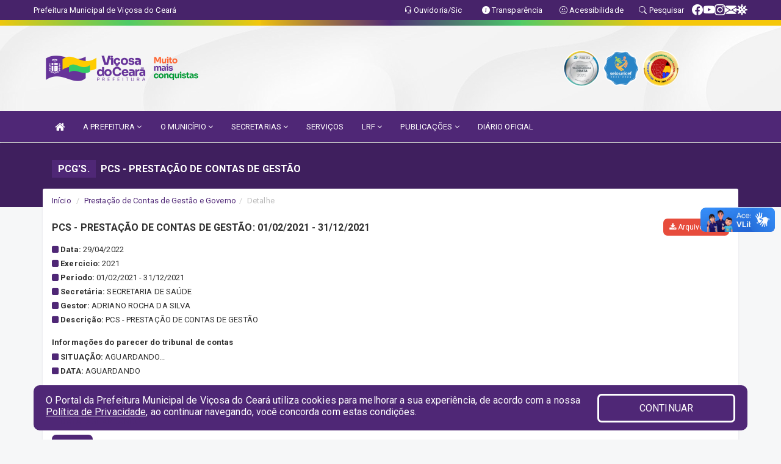

--- FILE ---
content_type: text/html; charset=utf-8
request_url: https://www.google.com/recaptcha/enterprise/anchor?ar=1&k=6Lfpno0rAAAAAKLuHiMwU8-MdXdGCKY9-FdmjwEF&co=aHR0cHM6Ly92aWNvc2EuY2UuZ292LmJyOjQ0Mw..&hl=en&v=PoyoqOPhxBO7pBk68S4YbpHZ&size=normal&anchor-ms=20000&execute-ms=30000&cb=cg6m0lvf393r
body_size: 49182
content:
<!DOCTYPE HTML><html dir="ltr" lang="en"><head><meta http-equiv="Content-Type" content="text/html; charset=UTF-8">
<meta http-equiv="X-UA-Compatible" content="IE=edge">
<title>reCAPTCHA</title>
<style type="text/css">
/* cyrillic-ext */
@font-face {
  font-family: 'Roboto';
  font-style: normal;
  font-weight: 400;
  font-stretch: 100%;
  src: url(//fonts.gstatic.com/s/roboto/v48/KFO7CnqEu92Fr1ME7kSn66aGLdTylUAMa3GUBHMdazTgWw.woff2) format('woff2');
  unicode-range: U+0460-052F, U+1C80-1C8A, U+20B4, U+2DE0-2DFF, U+A640-A69F, U+FE2E-FE2F;
}
/* cyrillic */
@font-face {
  font-family: 'Roboto';
  font-style: normal;
  font-weight: 400;
  font-stretch: 100%;
  src: url(//fonts.gstatic.com/s/roboto/v48/KFO7CnqEu92Fr1ME7kSn66aGLdTylUAMa3iUBHMdazTgWw.woff2) format('woff2');
  unicode-range: U+0301, U+0400-045F, U+0490-0491, U+04B0-04B1, U+2116;
}
/* greek-ext */
@font-face {
  font-family: 'Roboto';
  font-style: normal;
  font-weight: 400;
  font-stretch: 100%;
  src: url(//fonts.gstatic.com/s/roboto/v48/KFO7CnqEu92Fr1ME7kSn66aGLdTylUAMa3CUBHMdazTgWw.woff2) format('woff2');
  unicode-range: U+1F00-1FFF;
}
/* greek */
@font-face {
  font-family: 'Roboto';
  font-style: normal;
  font-weight: 400;
  font-stretch: 100%;
  src: url(//fonts.gstatic.com/s/roboto/v48/KFO7CnqEu92Fr1ME7kSn66aGLdTylUAMa3-UBHMdazTgWw.woff2) format('woff2');
  unicode-range: U+0370-0377, U+037A-037F, U+0384-038A, U+038C, U+038E-03A1, U+03A3-03FF;
}
/* math */
@font-face {
  font-family: 'Roboto';
  font-style: normal;
  font-weight: 400;
  font-stretch: 100%;
  src: url(//fonts.gstatic.com/s/roboto/v48/KFO7CnqEu92Fr1ME7kSn66aGLdTylUAMawCUBHMdazTgWw.woff2) format('woff2');
  unicode-range: U+0302-0303, U+0305, U+0307-0308, U+0310, U+0312, U+0315, U+031A, U+0326-0327, U+032C, U+032F-0330, U+0332-0333, U+0338, U+033A, U+0346, U+034D, U+0391-03A1, U+03A3-03A9, U+03B1-03C9, U+03D1, U+03D5-03D6, U+03F0-03F1, U+03F4-03F5, U+2016-2017, U+2034-2038, U+203C, U+2040, U+2043, U+2047, U+2050, U+2057, U+205F, U+2070-2071, U+2074-208E, U+2090-209C, U+20D0-20DC, U+20E1, U+20E5-20EF, U+2100-2112, U+2114-2115, U+2117-2121, U+2123-214F, U+2190, U+2192, U+2194-21AE, U+21B0-21E5, U+21F1-21F2, U+21F4-2211, U+2213-2214, U+2216-22FF, U+2308-230B, U+2310, U+2319, U+231C-2321, U+2336-237A, U+237C, U+2395, U+239B-23B7, U+23D0, U+23DC-23E1, U+2474-2475, U+25AF, U+25B3, U+25B7, U+25BD, U+25C1, U+25CA, U+25CC, U+25FB, U+266D-266F, U+27C0-27FF, U+2900-2AFF, U+2B0E-2B11, U+2B30-2B4C, U+2BFE, U+3030, U+FF5B, U+FF5D, U+1D400-1D7FF, U+1EE00-1EEFF;
}
/* symbols */
@font-face {
  font-family: 'Roboto';
  font-style: normal;
  font-weight: 400;
  font-stretch: 100%;
  src: url(//fonts.gstatic.com/s/roboto/v48/KFO7CnqEu92Fr1ME7kSn66aGLdTylUAMaxKUBHMdazTgWw.woff2) format('woff2');
  unicode-range: U+0001-000C, U+000E-001F, U+007F-009F, U+20DD-20E0, U+20E2-20E4, U+2150-218F, U+2190, U+2192, U+2194-2199, U+21AF, U+21E6-21F0, U+21F3, U+2218-2219, U+2299, U+22C4-22C6, U+2300-243F, U+2440-244A, U+2460-24FF, U+25A0-27BF, U+2800-28FF, U+2921-2922, U+2981, U+29BF, U+29EB, U+2B00-2BFF, U+4DC0-4DFF, U+FFF9-FFFB, U+10140-1018E, U+10190-1019C, U+101A0, U+101D0-101FD, U+102E0-102FB, U+10E60-10E7E, U+1D2C0-1D2D3, U+1D2E0-1D37F, U+1F000-1F0FF, U+1F100-1F1AD, U+1F1E6-1F1FF, U+1F30D-1F30F, U+1F315, U+1F31C, U+1F31E, U+1F320-1F32C, U+1F336, U+1F378, U+1F37D, U+1F382, U+1F393-1F39F, U+1F3A7-1F3A8, U+1F3AC-1F3AF, U+1F3C2, U+1F3C4-1F3C6, U+1F3CA-1F3CE, U+1F3D4-1F3E0, U+1F3ED, U+1F3F1-1F3F3, U+1F3F5-1F3F7, U+1F408, U+1F415, U+1F41F, U+1F426, U+1F43F, U+1F441-1F442, U+1F444, U+1F446-1F449, U+1F44C-1F44E, U+1F453, U+1F46A, U+1F47D, U+1F4A3, U+1F4B0, U+1F4B3, U+1F4B9, U+1F4BB, U+1F4BF, U+1F4C8-1F4CB, U+1F4D6, U+1F4DA, U+1F4DF, U+1F4E3-1F4E6, U+1F4EA-1F4ED, U+1F4F7, U+1F4F9-1F4FB, U+1F4FD-1F4FE, U+1F503, U+1F507-1F50B, U+1F50D, U+1F512-1F513, U+1F53E-1F54A, U+1F54F-1F5FA, U+1F610, U+1F650-1F67F, U+1F687, U+1F68D, U+1F691, U+1F694, U+1F698, U+1F6AD, U+1F6B2, U+1F6B9-1F6BA, U+1F6BC, U+1F6C6-1F6CF, U+1F6D3-1F6D7, U+1F6E0-1F6EA, U+1F6F0-1F6F3, U+1F6F7-1F6FC, U+1F700-1F7FF, U+1F800-1F80B, U+1F810-1F847, U+1F850-1F859, U+1F860-1F887, U+1F890-1F8AD, U+1F8B0-1F8BB, U+1F8C0-1F8C1, U+1F900-1F90B, U+1F93B, U+1F946, U+1F984, U+1F996, U+1F9E9, U+1FA00-1FA6F, U+1FA70-1FA7C, U+1FA80-1FA89, U+1FA8F-1FAC6, U+1FACE-1FADC, U+1FADF-1FAE9, U+1FAF0-1FAF8, U+1FB00-1FBFF;
}
/* vietnamese */
@font-face {
  font-family: 'Roboto';
  font-style: normal;
  font-weight: 400;
  font-stretch: 100%;
  src: url(//fonts.gstatic.com/s/roboto/v48/KFO7CnqEu92Fr1ME7kSn66aGLdTylUAMa3OUBHMdazTgWw.woff2) format('woff2');
  unicode-range: U+0102-0103, U+0110-0111, U+0128-0129, U+0168-0169, U+01A0-01A1, U+01AF-01B0, U+0300-0301, U+0303-0304, U+0308-0309, U+0323, U+0329, U+1EA0-1EF9, U+20AB;
}
/* latin-ext */
@font-face {
  font-family: 'Roboto';
  font-style: normal;
  font-weight: 400;
  font-stretch: 100%;
  src: url(//fonts.gstatic.com/s/roboto/v48/KFO7CnqEu92Fr1ME7kSn66aGLdTylUAMa3KUBHMdazTgWw.woff2) format('woff2');
  unicode-range: U+0100-02BA, U+02BD-02C5, U+02C7-02CC, U+02CE-02D7, U+02DD-02FF, U+0304, U+0308, U+0329, U+1D00-1DBF, U+1E00-1E9F, U+1EF2-1EFF, U+2020, U+20A0-20AB, U+20AD-20C0, U+2113, U+2C60-2C7F, U+A720-A7FF;
}
/* latin */
@font-face {
  font-family: 'Roboto';
  font-style: normal;
  font-weight: 400;
  font-stretch: 100%;
  src: url(//fonts.gstatic.com/s/roboto/v48/KFO7CnqEu92Fr1ME7kSn66aGLdTylUAMa3yUBHMdazQ.woff2) format('woff2');
  unicode-range: U+0000-00FF, U+0131, U+0152-0153, U+02BB-02BC, U+02C6, U+02DA, U+02DC, U+0304, U+0308, U+0329, U+2000-206F, U+20AC, U+2122, U+2191, U+2193, U+2212, U+2215, U+FEFF, U+FFFD;
}
/* cyrillic-ext */
@font-face {
  font-family: 'Roboto';
  font-style: normal;
  font-weight: 500;
  font-stretch: 100%;
  src: url(//fonts.gstatic.com/s/roboto/v48/KFO7CnqEu92Fr1ME7kSn66aGLdTylUAMa3GUBHMdazTgWw.woff2) format('woff2');
  unicode-range: U+0460-052F, U+1C80-1C8A, U+20B4, U+2DE0-2DFF, U+A640-A69F, U+FE2E-FE2F;
}
/* cyrillic */
@font-face {
  font-family: 'Roboto';
  font-style: normal;
  font-weight: 500;
  font-stretch: 100%;
  src: url(//fonts.gstatic.com/s/roboto/v48/KFO7CnqEu92Fr1ME7kSn66aGLdTylUAMa3iUBHMdazTgWw.woff2) format('woff2');
  unicode-range: U+0301, U+0400-045F, U+0490-0491, U+04B0-04B1, U+2116;
}
/* greek-ext */
@font-face {
  font-family: 'Roboto';
  font-style: normal;
  font-weight: 500;
  font-stretch: 100%;
  src: url(//fonts.gstatic.com/s/roboto/v48/KFO7CnqEu92Fr1ME7kSn66aGLdTylUAMa3CUBHMdazTgWw.woff2) format('woff2');
  unicode-range: U+1F00-1FFF;
}
/* greek */
@font-face {
  font-family: 'Roboto';
  font-style: normal;
  font-weight: 500;
  font-stretch: 100%;
  src: url(//fonts.gstatic.com/s/roboto/v48/KFO7CnqEu92Fr1ME7kSn66aGLdTylUAMa3-UBHMdazTgWw.woff2) format('woff2');
  unicode-range: U+0370-0377, U+037A-037F, U+0384-038A, U+038C, U+038E-03A1, U+03A3-03FF;
}
/* math */
@font-face {
  font-family: 'Roboto';
  font-style: normal;
  font-weight: 500;
  font-stretch: 100%;
  src: url(//fonts.gstatic.com/s/roboto/v48/KFO7CnqEu92Fr1ME7kSn66aGLdTylUAMawCUBHMdazTgWw.woff2) format('woff2');
  unicode-range: U+0302-0303, U+0305, U+0307-0308, U+0310, U+0312, U+0315, U+031A, U+0326-0327, U+032C, U+032F-0330, U+0332-0333, U+0338, U+033A, U+0346, U+034D, U+0391-03A1, U+03A3-03A9, U+03B1-03C9, U+03D1, U+03D5-03D6, U+03F0-03F1, U+03F4-03F5, U+2016-2017, U+2034-2038, U+203C, U+2040, U+2043, U+2047, U+2050, U+2057, U+205F, U+2070-2071, U+2074-208E, U+2090-209C, U+20D0-20DC, U+20E1, U+20E5-20EF, U+2100-2112, U+2114-2115, U+2117-2121, U+2123-214F, U+2190, U+2192, U+2194-21AE, U+21B0-21E5, U+21F1-21F2, U+21F4-2211, U+2213-2214, U+2216-22FF, U+2308-230B, U+2310, U+2319, U+231C-2321, U+2336-237A, U+237C, U+2395, U+239B-23B7, U+23D0, U+23DC-23E1, U+2474-2475, U+25AF, U+25B3, U+25B7, U+25BD, U+25C1, U+25CA, U+25CC, U+25FB, U+266D-266F, U+27C0-27FF, U+2900-2AFF, U+2B0E-2B11, U+2B30-2B4C, U+2BFE, U+3030, U+FF5B, U+FF5D, U+1D400-1D7FF, U+1EE00-1EEFF;
}
/* symbols */
@font-face {
  font-family: 'Roboto';
  font-style: normal;
  font-weight: 500;
  font-stretch: 100%;
  src: url(//fonts.gstatic.com/s/roboto/v48/KFO7CnqEu92Fr1ME7kSn66aGLdTylUAMaxKUBHMdazTgWw.woff2) format('woff2');
  unicode-range: U+0001-000C, U+000E-001F, U+007F-009F, U+20DD-20E0, U+20E2-20E4, U+2150-218F, U+2190, U+2192, U+2194-2199, U+21AF, U+21E6-21F0, U+21F3, U+2218-2219, U+2299, U+22C4-22C6, U+2300-243F, U+2440-244A, U+2460-24FF, U+25A0-27BF, U+2800-28FF, U+2921-2922, U+2981, U+29BF, U+29EB, U+2B00-2BFF, U+4DC0-4DFF, U+FFF9-FFFB, U+10140-1018E, U+10190-1019C, U+101A0, U+101D0-101FD, U+102E0-102FB, U+10E60-10E7E, U+1D2C0-1D2D3, U+1D2E0-1D37F, U+1F000-1F0FF, U+1F100-1F1AD, U+1F1E6-1F1FF, U+1F30D-1F30F, U+1F315, U+1F31C, U+1F31E, U+1F320-1F32C, U+1F336, U+1F378, U+1F37D, U+1F382, U+1F393-1F39F, U+1F3A7-1F3A8, U+1F3AC-1F3AF, U+1F3C2, U+1F3C4-1F3C6, U+1F3CA-1F3CE, U+1F3D4-1F3E0, U+1F3ED, U+1F3F1-1F3F3, U+1F3F5-1F3F7, U+1F408, U+1F415, U+1F41F, U+1F426, U+1F43F, U+1F441-1F442, U+1F444, U+1F446-1F449, U+1F44C-1F44E, U+1F453, U+1F46A, U+1F47D, U+1F4A3, U+1F4B0, U+1F4B3, U+1F4B9, U+1F4BB, U+1F4BF, U+1F4C8-1F4CB, U+1F4D6, U+1F4DA, U+1F4DF, U+1F4E3-1F4E6, U+1F4EA-1F4ED, U+1F4F7, U+1F4F9-1F4FB, U+1F4FD-1F4FE, U+1F503, U+1F507-1F50B, U+1F50D, U+1F512-1F513, U+1F53E-1F54A, U+1F54F-1F5FA, U+1F610, U+1F650-1F67F, U+1F687, U+1F68D, U+1F691, U+1F694, U+1F698, U+1F6AD, U+1F6B2, U+1F6B9-1F6BA, U+1F6BC, U+1F6C6-1F6CF, U+1F6D3-1F6D7, U+1F6E0-1F6EA, U+1F6F0-1F6F3, U+1F6F7-1F6FC, U+1F700-1F7FF, U+1F800-1F80B, U+1F810-1F847, U+1F850-1F859, U+1F860-1F887, U+1F890-1F8AD, U+1F8B0-1F8BB, U+1F8C0-1F8C1, U+1F900-1F90B, U+1F93B, U+1F946, U+1F984, U+1F996, U+1F9E9, U+1FA00-1FA6F, U+1FA70-1FA7C, U+1FA80-1FA89, U+1FA8F-1FAC6, U+1FACE-1FADC, U+1FADF-1FAE9, U+1FAF0-1FAF8, U+1FB00-1FBFF;
}
/* vietnamese */
@font-face {
  font-family: 'Roboto';
  font-style: normal;
  font-weight: 500;
  font-stretch: 100%;
  src: url(//fonts.gstatic.com/s/roboto/v48/KFO7CnqEu92Fr1ME7kSn66aGLdTylUAMa3OUBHMdazTgWw.woff2) format('woff2');
  unicode-range: U+0102-0103, U+0110-0111, U+0128-0129, U+0168-0169, U+01A0-01A1, U+01AF-01B0, U+0300-0301, U+0303-0304, U+0308-0309, U+0323, U+0329, U+1EA0-1EF9, U+20AB;
}
/* latin-ext */
@font-face {
  font-family: 'Roboto';
  font-style: normal;
  font-weight: 500;
  font-stretch: 100%;
  src: url(//fonts.gstatic.com/s/roboto/v48/KFO7CnqEu92Fr1ME7kSn66aGLdTylUAMa3KUBHMdazTgWw.woff2) format('woff2');
  unicode-range: U+0100-02BA, U+02BD-02C5, U+02C7-02CC, U+02CE-02D7, U+02DD-02FF, U+0304, U+0308, U+0329, U+1D00-1DBF, U+1E00-1E9F, U+1EF2-1EFF, U+2020, U+20A0-20AB, U+20AD-20C0, U+2113, U+2C60-2C7F, U+A720-A7FF;
}
/* latin */
@font-face {
  font-family: 'Roboto';
  font-style: normal;
  font-weight: 500;
  font-stretch: 100%;
  src: url(//fonts.gstatic.com/s/roboto/v48/KFO7CnqEu92Fr1ME7kSn66aGLdTylUAMa3yUBHMdazQ.woff2) format('woff2');
  unicode-range: U+0000-00FF, U+0131, U+0152-0153, U+02BB-02BC, U+02C6, U+02DA, U+02DC, U+0304, U+0308, U+0329, U+2000-206F, U+20AC, U+2122, U+2191, U+2193, U+2212, U+2215, U+FEFF, U+FFFD;
}
/* cyrillic-ext */
@font-face {
  font-family: 'Roboto';
  font-style: normal;
  font-weight: 900;
  font-stretch: 100%;
  src: url(//fonts.gstatic.com/s/roboto/v48/KFO7CnqEu92Fr1ME7kSn66aGLdTylUAMa3GUBHMdazTgWw.woff2) format('woff2');
  unicode-range: U+0460-052F, U+1C80-1C8A, U+20B4, U+2DE0-2DFF, U+A640-A69F, U+FE2E-FE2F;
}
/* cyrillic */
@font-face {
  font-family: 'Roboto';
  font-style: normal;
  font-weight: 900;
  font-stretch: 100%;
  src: url(//fonts.gstatic.com/s/roboto/v48/KFO7CnqEu92Fr1ME7kSn66aGLdTylUAMa3iUBHMdazTgWw.woff2) format('woff2');
  unicode-range: U+0301, U+0400-045F, U+0490-0491, U+04B0-04B1, U+2116;
}
/* greek-ext */
@font-face {
  font-family: 'Roboto';
  font-style: normal;
  font-weight: 900;
  font-stretch: 100%;
  src: url(//fonts.gstatic.com/s/roboto/v48/KFO7CnqEu92Fr1ME7kSn66aGLdTylUAMa3CUBHMdazTgWw.woff2) format('woff2');
  unicode-range: U+1F00-1FFF;
}
/* greek */
@font-face {
  font-family: 'Roboto';
  font-style: normal;
  font-weight: 900;
  font-stretch: 100%;
  src: url(//fonts.gstatic.com/s/roboto/v48/KFO7CnqEu92Fr1ME7kSn66aGLdTylUAMa3-UBHMdazTgWw.woff2) format('woff2');
  unicode-range: U+0370-0377, U+037A-037F, U+0384-038A, U+038C, U+038E-03A1, U+03A3-03FF;
}
/* math */
@font-face {
  font-family: 'Roboto';
  font-style: normal;
  font-weight: 900;
  font-stretch: 100%;
  src: url(//fonts.gstatic.com/s/roboto/v48/KFO7CnqEu92Fr1ME7kSn66aGLdTylUAMawCUBHMdazTgWw.woff2) format('woff2');
  unicode-range: U+0302-0303, U+0305, U+0307-0308, U+0310, U+0312, U+0315, U+031A, U+0326-0327, U+032C, U+032F-0330, U+0332-0333, U+0338, U+033A, U+0346, U+034D, U+0391-03A1, U+03A3-03A9, U+03B1-03C9, U+03D1, U+03D5-03D6, U+03F0-03F1, U+03F4-03F5, U+2016-2017, U+2034-2038, U+203C, U+2040, U+2043, U+2047, U+2050, U+2057, U+205F, U+2070-2071, U+2074-208E, U+2090-209C, U+20D0-20DC, U+20E1, U+20E5-20EF, U+2100-2112, U+2114-2115, U+2117-2121, U+2123-214F, U+2190, U+2192, U+2194-21AE, U+21B0-21E5, U+21F1-21F2, U+21F4-2211, U+2213-2214, U+2216-22FF, U+2308-230B, U+2310, U+2319, U+231C-2321, U+2336-237A, U+237C, U+2395, U+239B-23B7, U+23D0, U+23DC-23E1, U+2474-2475, U+25AF, U+25B3, U+25B7, U+25BD, U+25C1, U+25CA, U+25CC, U+25FB, U+266D-266F, U+27C0-27FF, U+2900-2AFF, U+2B0E-2B11, U+2B30-2B4C, U+2BFE, U+3030, U+FF5B, U+FF5D, U+1D400-1D7FF, U+1EE00-1EEFF;
}
/* symbols */
@font-face {
  font-family: 'Roboto';
  font-style: normal;
  font-weight: 900;
  font-stretch: 100%;
  src: url(//fonts.gstatic.com/s/roboto/v48/KFO7CnqEu92Fr1ME7kSn66aGLdTylUAMaxKUBHMdazTgWw.woff2) format('woff2');
  unicode-range: U+0001-000C, U+000E-001F, U+007F-009F, U+20DD-20E0, U+20E2-20E4, U+2150-218F, U+2190, U+2192, U+2194-2199, U+21AF, U+21E6-21F0, U+21F3, U+2218-2219, U+2299, U+22C4-22C6, U+2300-243F, U+2440-244A, U+2460-24FF, U+25A0-27BF, U+2800-28FF, U+2921-2922, U+2981, U+29BF, U+29EB, U+2B00-2BFF, U+4DC0-4DFF, U+FFF9-FFFB, U+10140-1018E, U+10190-1019C, U+101A0, U+101D0-101FD, U+102E0-102FB, U+10E60-10E7E, U+1D2C0-1D2D3, U+1D2E0-1D37F, U+1F000-1F0FF, U+1F100-1F1AD, U+1F1E6-1F1FF, U+1F30D-1F30F, U+1F315, U+1F31C, U+1F31E, U+1F320-1F32C, U+1F336, U+1F378, U+1F37D, U+1F382, U+1F393-1F39F, U+1F3A7-1F3A8, U+1F3AC-1F3AF, U+1F3C2, U+1F3C4-1F3C6, U+1F3CA-1F3CE, U+1F3D4-1F3E0, U+1F3ED, U+1F3F1-1F3F3, U+1F3F5-1F3F7, U+1F408, U+1F415, U+1F41F, U+1F426, U+1F43F, U+1F441-1F442, U+1F444, U+1F446-1F449, U+1F44C-1F44E, U+1F453, U+1F46A, U+1F47D, U+1F4A3, U+1F4B0, U+1F4B3, U+1F4B9, U+1F4BB, U+1F4BF, U+1F4C8-1F4CB, U+1F4D6, U+1F4DA, U+1F4DF, U+1F4E3-1F4E6, U+1F4EA-1F4ED, U+1F4F7, U+1F4F9-1F4FB, U+1F4FD-1F4FE, U+1F503, U+1F507-1F50B, U+1F50D, U+1F512-1F513, U+1F53E-1F54A, U+1F54F-1F5FA, U+1F610, U+1F650-1F67F, U+1F687, U+1F68D, U+1F691, U+1F694, U+1F698, U+1F6AD, U+1F6B2, U+1F6B9-1F6BA, U+1F6BC, U+1F6C6-1F6CF, U+1F6D3-1F6D7, U+1F6E0-1F6EA, U+1F6F0-1F6F3, U+1F6F7-1F6FC, U+1F700-1F7FF, U+1F800-1F80B, U+1F810-1F847, U+1F850-1F859, U+1F860-1F887, U+1F890-1F8AD, U+1F8B0-1F8BB, U+1F8C0-1F8C1, U+1F900-1F90B, U+1F93B, U+1F946, U+1F984, U+1F996, U+1F9E9, U+1FA00-1FA6F, U+1FA70-1FA7C, U+1FA80-1FA89, U+1FA8F-1FAC6, U+1FACE-1FADC, U+1FADF-1FAE9, U+1FAF0-1FAF8, U+1FB00-1FBFF;
}
/* vietnamese */
@font-face {
  font-family: 'Roboto';
  font-style: normal;
  font-weight: 900;
  font-stretch: 100%;
  src: url(//fonts.gstatic.com/s/roboto/v48/KFO7CnqEu92Fr1ME7kSn66aGLdTylUAMa3OUBHMdazTgWw.woff2) format('woff2');
  unicode-range: U+0102-0103, U+0110-0111, U+0128-0129, U+0168-0169, U+01A0-01A1, U+01AF-01B0, U+0300-0301, U+0303-0304, U+0308-0309, U+0323, U+0329, U+1EA0-1EF9, U+20AB;
}
/* latin-ext */
@font-face {
  font-family: 'Roboto';
  font-style: normal;
  font-weight: 900;
  font-stretch: 100%;
  src: url(//fonts.gstatic.com/s/roboto/v48/KFO7CnqEu92Fr1ME7kSn66aGLdTylUAMa3KUBHMdazTgWw.woff2) format('woff2');
  unicode-range: U+0100-02BA, U+02BD-02C5, U+02C7-02CC, U+02CE-02D7, U+02DD-02FF, U+0304, U+0308, U+0329, U+1D00-1DBF, U+1E00-1E9F, U+1EF2-1EFF, U+2020, U+20A0-20AB, U+20AD-20C0, U+2113, U+2C60-2C7F, U+A720-A7FF;
}
/* latin */
@font-face {
  font-family: 'Roboto';
  font-style: normal;
  font-weight: 900;
  font-stretch: 100%;
  src: url(//fonts.gstatic.com/s/roboto/v48/KFO7CnqEu92Fr1ME7kSn66aGLdTylUAMa3yUBHMdazQ.woff2) format('woff2');
  unicode-range: U+0000-00FF, U+0131, U+0152-0153, U+02BB-02BC, U+02C6, U+02DA, U+02DC, U+0304, U+0308, U+0329, U+2000-206F, U+20AC, U+2122, U+2191, U+2193, U+2212, U+2215, U+FEFF, U+FFFD;
}

</style>
<link rel="stylesheet" type="text/css" href="https://www.gstatic.com/recaptcha/releases/PoyoqOPhxBO7pBk68S4YbpHZ/styles__ltr.css">
<script nonce="UPEGy7hOHClnTxvZs7K9Eg" type="text/javascript">window['__recaptcha_api'] = 'https://www.google.com/recaptcha/enterprise/';</script>
<script type="text/javascript" src="https://www.gstatic.com/recaptcha/releases/PoyoqOPhxBO7pBk68S4YbpHZ/recaptcha__en.js" nonce="UPEGy7hOHClnTxvZs7K9Eg">
      
    </script></head>
<body><div id="rc-anchor-alert" class="rc-anchor-alert"></div>
<input type="hidden" id="recaptcha-token" value="[base64]">
<script type="text/javascript" nonce="UPEGy7hOHClnTxvZs7K9Eg">
      recaptcha.anchor.Main.init("[\x22ainput\x22,[\x22bgdata\x22,\x22\x22,\[base64]/[base64]/[base64]/[base64]/[base64]/[base64]/[base64]/[base64]/[base64]/[base64]\\u003d\x22,\[base64]\\u003d\\u003d\x22,\[base64]/Dt8KBw4gxYhdzwpJWHQbCux7CpBnClChEw6QddsKVwr3DsihIwr9kFG7DsSrClMKhA0FYw4QTRMKWwqkqVMK4w54MF2/Cr1TDrBZ9wqnDuMKqw4M8w5dJExvDvMOhw5/DrQM6wprCji/[base64]/ClFx1w6rDkzlFwpB9CzZ/[base64]/CoClcwo/CuMOiwp3CqRTCg1UiYMKpcMKzJMO9Z8KnO1HCjjgTJzsVUXjDniVIwpLCnsOiacKnw7o3TsOYJsKcDcKDXmtWXzRMJzHDoEEnwqB5w6jDukV6U8K9w4nDtcO0IcKow5xsL1EHOsOxwo/ClC3DgC7ChMOVd1NBwpo5woZnesKIaj7ChMOAw67CkRfCuVp0w63DkFnDhRrCnwVBwpfDocO4wqk7w6cVacKDHHrCu8KkNMOxwp3DoT0Awo/DmcKlETkjcMOxNGwTUMONW1HDh8Kdw5HDontABRQew4rCuMOXw5Rgwr7DgErCoSNxw6zCritkwqgGfzs1YGHCjcKvw5/CkcKaw6I/Fj/CtytYwq1xAMKwR8KlwpzCsjAVfAHClX7DunsXw7k9w4HDjDt2UV9BO8K3w5Rcw4BawqwIw7TDgRTCvQXCocKUwr/DuC0xdsKdwrXDqwktU8Ofw57DoMKow5/DsmvCmV1EWMOqMcK3NcKuw4nDj8KMNRdowrTCtcOLZmgWHcKBKBfCjD8jwqxncm5Ad8OpRW3Dq03CusOAMMO3ZxXChHgmQcKjfMOXw7nCmHRtU8OowprCh8KKw7fDoAsGw59mGsKLw449K0/[base64]/Dm1JdT3TCvjjDgsKVOsO3WCorw7wRLhTCt3ZMwr87w5zDr8KYG2rDrUXCmMKaeMK5RMOQw44PR8OIJcKnXVzDpAlCKcOPwrPDlzMgw73Di8OiJ8KdeMK6M0lFw5lew6tZw5gFD2k2f0rDuRPCpMOcOhtKw7nCmcOWwoLCoktsw4A/wqLDrxHDsi9KwqbCocOoBsOLEcKHw6NCJ8KZwogRwpbCjMKzXDFEc8OSdMOhw4bDoWNlw6Z3wpHDrGTDvAo2ZMO2w5tiw50CPgXDssO4bxnDsT5jO8KmNETCuXfCsXjChBNyC8OfLsKNw6jDqMKiw4TDrsKxTsKow6/CiWPDoGfDkQhNwr1iw4VVwpV0A8KFw4zDk8OHGsK2wr/[base64]/NCZGw7rDo3svGsKow4c7HcO3aBPCrDfCrG7DmR8KJGnDuMKxwpVkBsORHBjCoMK6PlNewrzDqcKuwpfDrlnDg0x2w4kAZcKdEcOodRU7wq3Cjy/DqsO1JkbDqEVwwofDl8KIwrUiJcOIdl7CusKUSULCoUFSdcOYIMKDwqzDkcK1cMKgG8OvNVZfwpDCsMKswr3DmcKOBSbDiMOFw75ZD8Kuw5LDrcKHw7FQOSvCgsK4HSYHezPCgMOPw6jCgMKaUGgHUsOzN8OgwrErwoEXVm/DjcOGwp8wwrzCvkvDkGXDisKhQsKUYTUCLMO1wqhAwpjDuxvDlMOtU8O9VzvDncKKRsKWw6wETTY1LEpEV8OlR1DCiMKYU8Kmw6jDnMO6N8Oxw5xcwqTCq8Krw6gew7kFM8ORKgRGw4NpasOSw4V8wqkqwrDDrMKiwpnCvh/[base64]/Cm8O5w7ltGSHDjlHDpllUwo8MQsKme8O3wodcWWclbMOhw6RcKsK2XSXDrR/DpxU4BxEERMK1w7p4Q8Kiw6ZRwotqw6jCs0h3woQOQx3DjcKya8OeGRjDjh9QWnHDk3TDgsOEdsONLRYHSDHDlcOrwovDoQ3CshQawoDCtQHCuMKzw6TCqMOBScOPwpvCtcK0c1FpBcK/[base64]/Cq8KEDcOlwoI4SiTCpkjDjEFXw6rCmgl4w4nDssORNMO6QcOhDgjDjGzCnsODFcKLwoxww5/CpsKbwpHCtTQ4A8O/[base64]/CvcK5cMK9wqAfwrPDjcKZwrPCmcOqdBXCuV/CncKIw7NFwofCq8OzGzkMKFlZwq7Cv25RLQjCpEdywp/Dv8K0wqgqLcKLwpp9wqldwpsCES/Ck8O1wqt6bMKrw5AHasKnwpZtwr7CoTtKG8KGwoLCi8OQw7xuwr/DujvDi3kFOgMVRA/DiMKvw4BPemICw6jDvsKEw7DCvEvCnsO+UkdmwrPCmEM2H8KuwpnDo8OFUsOeV8OSwp7Co1BEFU7DiwLDtsOywrXDkB/[base64]/CoMK9wr9Ew5JKZMK8wr7Dtj3CnFnCp2zDh0rDhgDCmV/DhA8EcHPDmy4hUTRCbMOzThHChsOkwp/CusOBwoZOw6Rvw5LDsXTDm2t1VMOUCxUYKQfDl8OyVj/[base64]/w6RXwoLDmRgjaTzDkMOYW8OowqPCusK7Y8K5XsOlLl3Dl8KZw57CojJwwqLDh8KyBcOEw7gWIMOWw4jCtgBEOUM5wqs4UU7Dt0omw5rCqsKnwpQJwp/Ci8O9wrHDrsK0KkLCsk/CowfDucKEw7t/[base64]/[base64]/THVCw6hbwqpYwqLDm8KZw63CthzDtSdvTMKmw6gLMwTCksOUwo5RADgYwrgsTcO5aRfCtBgRw5jDthfCt3Y7fV8SGSfDjygtwpHDlsKzLw5mK8Kdwqd+R8K2w7fCiE07EU0hXsOLMsKvwpbDn8KUwoENw7bCninDpsKKwpN9w6lwwqgtQm/CpEgpwprCu2PCmsOVU8Ohwq9kwpPDvsKBO8OxcsKmw5p7eW3CsjpROMK1dsO3G8KjwrosMmjDmcOIXcKyw5XDm8OxwpkFCSRZw6jCvMKJAMOFwqsrOlDCpTTDnsOAWcO1W0QWw7fCvsKgw6YzR8ODwrJpLMK7w6N+e8Ktw6UbCsKUfQRvwoNcw4TDhsKHwr/Cm8Kvd8OSwonCnld6w7vCh1bCkcK/U8KKAsO9wrswDsKcJMKEw7AEVMOIw5zDrcK9AWoaw7ZwI8OjwqBgw5lawpzDkBTCn1/Cq8K3woTCmcKvwrrCgSDCiMKxw5zCsMKtS8OWW3QgCFEtGgPDjR4Nw6XCoHLCisOiViALfsOcXibDu0fCiUbDq8OCPcKYchzCscKIZDnCsMOCJcOONkDCqV3DlxHDrRN9U8K6wqlyw4PCm8K5w6fChVbCqm5nEgJzJW5FWcKyHxhcw4DDmMKTSQ8CBsO6AiRZw6/DisOtwqR3w6TDimXDrHnCmMOUF3vDtgkUTXcOPxI6woICwonCkyHCl8Kvw6rDuwwXwrHCs2Iaw77CihgmGQHCukbDkcKhw5cNw4HCsMOEw4/DoMKOw55qQTUfP8KOIFgEw5PCg8OAOsOJJMOxJ8K0w7fCozUgP8OQbMO3wrQ7w4PDnTDDrxPDlsK6w6PCqmhDa8KzIBlSAQjDlMKGw6Y4worCp8KlEQrCoCMDZMOQw4IAwrkowo5Gw5DDpsK6NAjDr8O9wo7DrW/ChMKlGsK0wq5hwqXCu2XCucOIGcOEaQhiMsKPw5TDgUJQHMKIfcOvw7pyGMKreR1gYcKtE8OXw6LCgT9CFxg+w5nDqsOgZ0zCs8OXw7vDmirDoEnDkwjDqzoowq3DqMKNw5XDlHQnCkcMwrdUdcKewqEDwrPDvQPDkQfDpxRlWj/[base64]/wrLDrMOMw45Xwpk9D0osw4VAalQwQxHDtn7DmMOVHsKcZcOQw5IbG8OHOcKRw4o4wprCk8Kjw5fDnCfCtMODDcKnP2x2OULCo8OKQMOgw63Du8KbwqRQw4jDmT47GEzCtTUyTwcIMFFCw7ZmHMKgwoxFDwDDkCLDlMOGw4xiwrx2GMKWNk/DtigvfsKARj9ww6zChcO2NcK8R3N7w49SAyzCgsOzYF/DkhJ9w6/ClcKFw5l5woHDrMKcD8OcQHvCunLCmsOrwqjClng6w5/DpcOtwqHCkQY+wpJ8w4EHZ8OiB8KWwo7DkkNrw7Juwq/DrzR2wp3Cl8KCBB7Di8OnfMOjOy5OEgTCuwNfwpfDuMOMWsOrwqbCoMKWJgEdw4NvwpY6VsOxHcKAHxwECMOFanJtw7o3PcK5w4TCg0pLZcOVb8KULsKgw5w2wr4UwrPDjsOIw57ChAsBR2vCq8Opw5Yrw7UMHyvDlxPDg8O8JiDDp8K1wr/Co8KUw7DDilQjb2oQw7VCw6/DjcKvwqZWSsOYwo/CnRlpwrrDiFPDmCbCjsK9w7Ejw6shWUQrw7VlBMOMwrk0JSbCt0jCpzdaw59nw5R+EE/[base64]/[base64]/wodswovCpCUAw6nCjMObLH/DgsK8w7nCpcOYw4TCkcKuwpQ9wqN8wqTDrSkFw7bDnngVwqHDssO7wo8+w57CqTB+w6nCs3vDgsK6wrgFw45bB8O2DQ9nwqXDmg/ChlXDsXnDnX3Cp8ORCF4FwpkEw7DDmjnDj8Oqwog/woIzfcOqwpvDiMKzwrXChxAtwpnDiMOyFQ43wqjCnAZ+QWR/woHCkWZRNkPCmSrCtj3ChMOowovDtzTCsmXDlcKyHHtowrXDtcK9woPDv8OBKsKaw7IuUgrDhycVwoXDqkoTVcKRbcKoWBzDpcOeJcO5D8OXwoBBw7bCnl/CrsKWbsK+fsOVwoMHMsO6w4xiwp3DjcOmX3FiU8Kdw5dtcsKIWkLDl8OWwphTS8OZw6bCnjTCnh4wwp0Kwq51W8OeacKWHSnDgHhARMK+wovDs8KEw7DDmMKmw77DhyfCil3CmcK0wp/ChcKGw73CvTbDn8KVOcKqRFrCjsOfwoPDssOFw7HCosKcwp0ybcKewpVJVgQGw7o3wq4pDMK+wofDmXrDi8O/[base64]/DgsOmYiFRw6fDpGXDr8OgwrQya1HCo8OVETxkwqnDjMKAw4c8wqLCoTM0wo5Swqhocl7DhBoJw7nDmsOuVMO6w45ZZwpgJzvCr8KTDV/[base64]/[base64]/Dh8O2w7RzRMOYwqNkOsKZMsKiw6dRwp3Dl8KDB03CkMObw7DDlsOvwofCv8KZAgQbw7gACHTDt8KWwpjCpsOsw63Cl8O2wpbDhnPDhFpDwoPDucKnBghUdzrDpS53wpTCuMK9wprCpF/[base64]/Chh7Cu33DtMKuw4BWSsKJwoYJw5vDjMKewpjCnSDCujApG8OQwoZVT8KBC8KNezdgaGF4wp7Dq8O3ElIyT8K8wpUpwoxkw5YdCDNHZigSEcKiQcOlwpHDvsKowr/CtFXDu8O2P8KdUcOiPcKLw5zCmsK3w4bCnG3Dijg0ZlpmWwzDg8KDS8KgHMOWIcKWwrUQGHhkaGHCpQHCi1oKwrHDuX54csOVwr7DjMKOwqpvw5lhw57DrMKQwqHChMOMLsKYw57DkMOSw69bZi/Dj8K7w73CuMOsNWfDtcO+woDDn8KOECrDiDQZwoNBF8KZwr/DpwJLwrsjQcOqfnQiWUpowpDDuhgUDcOVRsKnI1YSeEhuCMOtw4DCjMOmccKiYw5GATvCgA4Ubw3CtsOAwoTCq2bDnkfDmMOswqfCtX/DjTPCoMOtKcOpG8Kmw5zDtMOsZMKUOcOuw5PChHDCmGHCmgQFw6TCqsK2HCtawqzCkCZYw4kDw4ExwoxJCXQRwqkzw4NySAFJa0/[base64]/DtcOcwrrClFjDgMObWCpnwrvDiypTPcOvwohuwpvCvcOUw4liw41jwr/CjFcJTjnCj8KoLhFIw5vCiMKbDT5awpvCnGnCqgAsPj7Cqm4wF07CoHfCqBRVTTLDj8K/w6nCjwzDuzYOCMOQw6UWM8OKwrEAw5XCs8O0Fi0FwrjCiE/CnSfDq0jClAkEbcOQKMOnwp4Iw6LDmDtYwqjCjsKOw6DClC/Du1FGeivDhcOawqcDYHN0JsOaw5XCvyfCkhJ6ewHCrMKdw5/CicKMb8OSw6/ClyMPwoNfeHB2AyDDjcOsVsKBw6Faw5nCgwrDm1vDqkdVTMKmZSoHdE4iCcKRAMKlw5vCryTCgsKRw41Cwo3DrBzDnsOTB8OqDcOTIHBpWF0ow5gfV3rCm8KRU1kzw4nCs3dBQ8KueE7DkU/[base64]/DksOnB8Kqw5hHPy3DqGfDoADCiwwSwq/[base64]/CqXXDjjM0w5JXEWjCmsO5wrwXbcOXfcKSLlhlw43DtUY5w79EWlHDu8OaDXBMw6hRw4rDpMKEwpQXwpDChMO8ZMKawpsGUw5dLRtpM8O/[base64]/DrgZKGGrDs2UWw7MgIsKrw6FGd0nDuMKNCToPw4V8ScOTw53DiMKZXcKjS8KxwqDDucKuVlZywrgFPsKxa8OFworDnnbCrcOFw4PCthMJUMOMOgHCvwAVw6Rld3cPw6vCpE1Yw4fClcO6w4IfBsK7wq/DrcKTNMOywpDDvMO3wrfCszTCm1pgHUjDisKGV1x+wpTCvcKNwqsYw53CicOsw67CrBVXQlZNwq06wrTCqyUKw7B6w5dRw77Do8OefMKgL8OhwprCqsOFw5zCry0/w63ClsOdADEFNsKGLgbDkB/CsAvDl8Kha8K3w7/Do8OyQFTCv8O7w4EjJsK2w4rDklrDqsKhNW7DplnCuSnDj0LCgcOtw41Jw4bCgjbCpFgEwpcOw7pTJ8KhVsOaw6xUwpx+wr3Cv0DDqis3w5jDomPCtlfDlSkgwo/Ds8K0w5JJSTnDjhDCp8Ozw688w5HDjMKUwo/Cgl3CusOEwqPDpMOsw7EYEQHCiXTDqi4dDE7DjBwkw48ew5bCijjCtULCscKswqDDsSEmwrrCj8K+wokdQsO1wq9sMVLDpm0LbcKqwq0kw5HCrcOhwqTDisOkAArDi8O5woXChQ/DqsKDOsKew4rCvsKewoHDuFQ8KsKbNHNww4B7wrFpw5E5w7VZw67Cj2smMMOVw6hfw6NaEUkMwrzDpg7DgcK+wrDCpWHDiMOyw7rDgcOvdG1RHmpNOFMsGMOhw7/DosKFw6xGJHokOcKCw4U/cmvDg1tiXUfDtgVsNFoIwqbDusKwIWJywqxKw55lw7zDvn3DrsO+DWnCmMOxw54/w5UQwoUSw4nCqiB9CMKDW8KIwoFww7V/[base64]/Q8OIw5DDrsKHw4/DkSFVNGrChsO3UzBMd8K6IjzCrHTCsMO5UXrCox4uJ1/DigvClcOYwqfCh8ODNEvClg0/wrXDkQsywq3CuMKqwoxmw7jDvylQfBXDr8Odw597CcKewprDgUrDr8KGUxLCiWVxwqbCisKdwoo4woQwdcKbLUtIT8KQwotfZsOJZsOWwojCgcOnw5vDkhAROMKhK8KQfAHDpUhVwp8FwqpUWMOtwpLCoB/CtExIUMKLZcKiwqcJNTMADgV7S8KGwq/CjzzDrMKCwrjCrg4HDQMwSRZSw6cjw7zDmTNRwoLDo1LCinbDvMKWDMOEScKEw78YcnzDjMKvKwvDlcOewoHDtxbDhHctwoTCgQIJwp7DpzrDlMOxw4xewrPDvcOew5AZw4cowqBzw48MNMOwKMOEIFPDlcOgK1QsLsK6w5QCw4HDhWnCkhR4w4fCi8Otwrx7LcKaLz/DncOWKsO0dwXChnrDpsK/fyE0BBbCm8OzH1LCgMO8woDDmhDCnwLDjsKDwq1uLR0fCMOealVZw50Vw7tjTsK3w6BCUlvDvMOmw5LDn8KwUsO3wqcedDzCjlvCncKNRsOQw5/DmMKswp/[base64]/Co8O0wptzw6tCUjjCqhQGAg9Ww6BhG0Bew6siw67DqMOuwpBQRMKDwrheVkIMJXrDisOfMMOHdcK+Vwc1w7NTJcKbXn9iwqgLw7s6w6nDoMOpwqwRaA3DisKxw4TDmy1nFBd6QsKIMEnDmMKDw5ACe8OVJ0kOScOzTsOlw54aRk9qZcOoES/DkBTCsMOZw5jCtcOoJ8OrwpA4wqTDo8KJRnzCucKKV8O2fSddWcOjJkLCrxQ8w53DrWrDtmLCsj/DtGHDrww6w7zDvlDDusOZODEzHsKWwoRvwqcmw43DrDw6w7lLcMK9HxzDp8KQE8ORW2fCpRvCuQkIIzFQJ8OgZMKZw40ewp8AAsOhwp3DlWsGO1fDjsKLwrFBLsOuGHjDqMO1wrjClMKBwpdUw5Agez0aEF3Cs1/DoT/Dv2nCkMKOYsO7dcOnBnXDh8KXUCDDj0BtU33DtMKXMcKrwpwMLEsuSMOTZcKGwqsud8KQw7/DgGomLx3Crjl6wrcOwo3Ck0nCuSlMwrdcwoTCrAPCtcKbZ8OZwqbCrikTwoLCtHU9Z8Kzax1kw4lOwoctw5pew6taWsOvPsOyYsOIY8O3N8Oew6XDlGDCv03Cq8KAwofDpsKvfmfDizIjwpbCjMKIwqjCiMKfMgppwoB6wrPDoTo4X8O/w5nClDsjwokWw48fSsKOwoPDnWgabFdbL8KkPcOiwrYWAsO7VFzDn8KXfMOzCsOMwrsiZ8OhMcKPw7hXTRvCrTvDvSRKw49Ec0jDuMK1W8ODwoU7c8KCUcKiEFjDqsOEEcKzwqDCnMKdFRoUwqRXwrHCrDNvwrfDuiB4wrnCusKQMFRvJQMmTsOIEn/CkhlnXQsuMz/DtQXClsOrW0kKw4NmOsOIJMKeecOXwo1hwpPDj3N4ICbClBsGUxZuw551aW/[base64]/DrMKkPMKJc8KkMMKKQMOXVWjDpxlmw5FNZFPCnsOnM3oEWcKqVhPCt8OYQcONwqzCpMKPXAvCj8KDIBHDh8KDw6vChMOQwoQfR8K8woQQEgvCgSrChWHCisO9WMKWesOaIlN/wqDDvjVfwrXCrjBjUMOsw5wSJyV3wqDDg8K5XsKeMEwvbWXDosKOw7pZw5nDqm7ChXjCoiXDtj9pw73DtcKow7wGDsKxw6nCpcKmwro5Y8Ovw5bCp8OhFcKRR8K8w7gaRiF7w4/Dq2fDlcOvVsOAw4EUwo9sIcOgbsOswoMRw6AWYyHDpkRww6nDlCMRw6IgHjrChsKfw63CpF3DrBhFf8OscRnCocOdwpPCrsKlw57CiVJDNsKKw510QyXCgMKTw4QhG0s3w47Cv8OdJ8KSw5QHWiDCvMOhwoV/[base64]/DvmHDtcOgWUzDpQFofMKnCUvDpMO6e8OyEcKswqhqe8OZw5rCu8Oaw5vDi3VaMg/Cslgxw7BFw6IreMKgwqPCicKgw4sEw6rChnoww6LDksO4wpbCsFYhwpZxwoNSB8KHw5TCvzzCq03Cn8ONfcK/w4PDlcKNI8OTwojCucOYwrE/w6FPclDDn8KMEzpSw5PCjcOVwqnDq8KpwpoMwqrCgsOAwpIJw7TDqsOwwrrCuMOPaxYaUjjDhsK5QMKvezHCtQI2MlHCsgRxw67Cly/[base64]/DsBhDw6nCmzEUcRHCmRsyQsKfw7TDtEBJCMO1IBUsBcOvNwUQw7zCvMK/DmbDjsOYwpfChDMqwovDmsOBw4c5w5bDmcO3FcOfCiNawp7CkyrDgRkawozCk1VIw47DvsKyW380EsOOCDtJW3bDhcOlXcOcwqnDnMOZb1Awwr94XcKFdMOxG8OWJsOgCsOCwofDuMOHUlXCrgUmw6/CkcK5KsKtw59ww6rDucO3PWJ2Z8Olw6DCmMOxYAs2Y8OXwo52wofDrGjCosOLwrJBe8KXY8OYM8Ktwq7CsMOVdHVNwpUMw78awpzCjVHDgcKGHMOtw53DuQ8pwotfwqVDwpJkwrzDiEDDh1PCpml3w6nCp8OHwqnCiFTDrsOZwr/DqRXCsTvCuyvDosOmRUbDrDfDiMOKwq3CtcKUMMO6RcKEA8OnEcKrwpXChMOWwoXCklssKxwtEm9QXsKZH8Ovw5rCvMOxw4Bjw7PDqygVJMKQRw5GPMOJclVVw54dwpkhPsKwVMOsLMKzJMOCFcKKwoALZF/DkMO2w78NSsKHwqlbw7XCvX/CmsOVw6zCtcKJw5DDgsOjw5orwpVKVcOgwpkJVBjDv8OdBMK+wqAUwpLDskPCgsKFw5PDvmbCgcK1cTAkw4bCgQovcWJ2WwhiSB5iw4PDn119LcOJYcKdNiI/RcKdw7bDpXViTkDCtRdsRXMAG13DnSXDnRTCqlnCmcKZOsKXRMOuScO4O8OIYj8wN0Ekc8KGSyEaw4zDi8ODWsKpwp1gw50Zw5fDq8OrwqISw4/[base64]/CucK3woU/[base64]/CjcOsw7DDnsOxwogCeUbDuj00X8OIbMOww7Mjw67CrcOHE8O/w47Dk1TDlDvChXDCnGbDr8KkClTDmRBlYybChMOOw73DmMKjw7vDg8OGwoDDm0QbRBxnwrPDnS82R1QUGXEXXMKLwqfCtS4awqzDsDJvwpF8SsKOQ8O+wqvCosKkBgbDpcKmCFIHwo7DusOJRis6w4B0a8O/wrLDrsO1wpc/w5l3w6fCp8KWFMOGDk4/OcOEwpAIwrTCt8KIQMOrwpPDtUrDisKuT8KubcOhw6shw6XDkCdYw4PDkcOXw5/Dh17Cr8O8a8K6GTFrPDcmezZLw7BbTsKlIcOuw4rChsOBw5DDhyrDiMKeOnPCh3bCpsKfwrsuD2QBwolEwoNEw7HCksOEw7PDvsKXZMOOBkAbw6g0wpsIwpZIw7XCnMOCbwrCpcOTPmbCihTDsy/Dt8OkwpHCtsOpUMKqbMO4w4swP8OMfMOAw40oTlXDrmHDr8OBw7jDrGMxMsKBw4cBaFkRRj0rw5TCkFfCpGQfMFnDoX3CgMK0w6vDqsOIw4fCqkNrwpjDrwHDr8O/woHDq3tfw65rLMOQwpTDl0Y1wqzDj8KFw4IswoLDoW7DhXLDt2zCg8KbwoDDuC/DvMKLZ8KOQSTDoMOBGcK5Dz5gacK2IcKRw5XDlsK/fsKCwrfDvMKEccOQw6tVw5zDiMKIw49nSnjCisOdwpZGQsO8VU7Dm8OBVi7CqAUGd8OUPDnDkj4OWsOJG8O3MMK0R3JhbAIWw4/Dq3A6w5EdDMOvw6TCk8OPw4lTwq98wofCv8KeAcODw4NLYQHDo8O6L8OWwpMLw6Ebw4jDqsOcwoYJwp/DucK2w4tUw6TDqMKawpHCjMK1w5VcL17DlcOcOcO7wrvDmllrwqrDqHt9w7Bew7A0KsK4w44Hw7Igw5PCvE0ew5PCncKHSlTCuT83HDAiw7FXNMKCXS8Xw54ew4vDpsO5MMOCQMOxOS/DnMKpOGjCp8KpEEI5GcOyw73DpiLDhlo4IMKsc2rCm8KUfG9LasOJwp/[base64]/[base64]/[base64]/[base64]/ClglqFcKZw6HDqzLCpCfCh8KldcKgwpYEA8KPH1pNw6hhPcKYCw1CwpvDh0YILk54w7nDq3YDwplmw7haJk9RS8Khw7x7w6JSVcK3woMCEMOXJMKAL1XDqsOQOhYIw6/DnsOBXDJdNQjDmcKww691E28ew4g2w7DDiMK+TsO6w6kXwpDDjR3Dp8KuwprDq8ORXcOJQsOfw4bDgcKvasK6bMK0wojDviHDqkHCpVFJNQTDpMOTwpXDoy3DtMO9wpBFw6fCuUgCwovCvhBiXMK/TiHCq2rDiH7DtgbCncO5w4dkXcO2YcOiE8O2NcOJwq/CncOLw6tFw4kmw4dnSWjDiW3DnsOWVcOSw58ow6XDplDDi8O6KUcMF8KTHsKzI1/CjsOAOjkCPMOwwqBPDmnCmVINwq0AdsKsGHgxwoXDu1fDkMK/wr9rFsOLwoHDjWoSw695fMOGLD7CsFvDvl8rZyjCjMOBwrnDsDsbIUMRIMKVwpQuwrdYwrnDjzYtGR/DkQfDssK6GDXDpsOrwqkxw5Ehwo50wqFqRsKXRE5ZbMOOwoHCn1MSw4PDgMOowr1uUMOTCMOaw4FLwo3CjxDCk8KCw47ChcO4wrNVw4fDj8KddhxMw7PCpsKbw5ocXsOSDQEnw4YBTnrDlcOqw6REQcKgVnhXw5/[base64]/wrjCvVpGM8Ksw7HCiMKeOcOIPcOrw4BIwrvCv8OGasKRPcOHQcKwSxTClD9bw77DgsKMw7nDuzrChcO2w4RuFCzDl3Jyw6pCZ0PCgTnDp8O6Q11QUMKFFcOAwozDumxUw57CvGvDkSzDh8OywoMBbXfCtcKxSj5QwrMlwoA3w7HDn8KraB9EwqDCn8Kaw4gwd3/DgsOTw5jCvkZNw5HCksOtPyoyc8OhLcKywpvDqivClcKOwrHCtsKAHsOIf8OmF8Oaw6/CoVbDnlEHwo7DqGIXAT9hw6N7eXJ6wrLCgEzCqsKSCcOJKMO3TcOHw7bCscKeQcKowpXCpsO5TsOUw5rDpsKtMjzDgQvDoifDhxJIUwsHw5fDqi3CusOqw53CssOvwp4/NcKWwpZDEStZwrB4w5RMwpjCiVwdwozCtUoHMcOkwoDCqsK9RHrCscOWEsOpE8KlbjclVWzCtcKwSMKCwp5Gw4TClBktwr89w5XChMKoSmJQWxcGwrHDmR/CpifCknvDncOWM8Krw6zDiALDuMKQWzzDpEdrwpdjGsKRw6zDrMKaUMOAw6XDu8KyK1TDnXzCvkjDom3DiwYvw4U6bMOWfcKOw7YLbsKxwpbCh8Kuw7EVCVrDncOZHRFAKMOTbcODfQ3CvEPCuMO/w6EBBmDCnzpjwow/[base64]/Cs2QJQxjDpkTDtcKbUsO9wptTwo3Dp8O6w43DsMOSD3VXRWjDgkctwozCuh4nPsOjQcKhw63DusOkwrrDmsKvwoQJdcKrwprCnsKOQMKZw78aasKfw6vCq8KKeMKOCUvCtUbDi8Krw6plZl8IQsKTw5DClcKVwqkXw5Rcw7c2wpQ/wp4ww6NtHsO8K2g9wrfCoMO7wpXCvMKxVB4vwrHCqsOOwr9pYCrDiMOtwqYmDsKlVVoOMMKPeQNCw44gFsOsFXF3IsKvw4ZDM8K1GBvCuUNHw6ttwoDCjsOaw7TCn2bCkcKePcK8wrvCsMK5ZzDDn8Kwwp7Csh3Cm1Mmw7rDjiwQw59PQTHCvMKawp7CnFrCj2/Cv8KLwoBAw7oxw6gFwqEbwp3DnxE3NcOPYMONw6bCpClXw5t7w5cHCcOhwrnCkGvDhMOBFsOWIMKUwr3DngrDnSZOwrrCosO8w6EZwo9Iw7/[base64]/CilUcPQzCs8O3w5hhWcOTwqx4wonDqB/DjxUUw4wqw4AswojDiHh7w6QoDsKNcSdMTGHDtMOuah/ChsOvwqJLwqV2w6vCp8OYw4Qtb8O7w58eZRXDp8Kqw6UjwrJ+d8OOwrICNMKhwoLDn3rDsmbDtsOawolbJEQQwqIlRsK6ZyIFwoNATcOxwoTDsz9VHcKfGMK8cMKTScKoDi/DuGLDp8KVYcKLKElCw45dA37DusKqwrhtVMKcaMO8w5rDsljCjSnDmDxZIMKAMsKgwoPDjE7DhCx7W3vDqxwFwrwRw7swwrXCpWbDn8KeNGHDu8KMwrd4DcOowrPDlDPDvcKYwrMuw6JmdcKYPMOkbsK1RsKdPsO/[base64]/CuMKZwrTDpcOgw5cfw5pZMH/CsibCnE5awpPDmjgVJUfCrngnDEAow5TDu8OswrJrw5PDlsKwBsOoRcKlMMKQZn5awozCggvCmjbCpwLCrmPDusK7e8ONT3kEAk5UJcOaw5Yfw7VkW8KEwqLDmGpnITMVw6HCtwMKZhfCmyp/[base64]/HwjCiVF+wonClMKpPB08GHVUwrnCizbCqiTCkMK2w7fDtlxiw7duwoEjDsOuw4jDl3Bjw6J1Dno5w5YONMK0AQ3Dt1kbw4tBwqHCmFh/JjNdwpQHLsObH2F/LcKUWcKTO2xRwr3DsMK8wo1SJmfDlCHCp2/CsmZ+SErCpXTCn8OjKsOiwp9gejIsw50ZJyjCkX1mfjwWIR5xHB4VwqJQw5dqw44hMcK5FcOMK0TCs1BfETXCrcOcw4/DksO2w6xEK8OvG0TDrErDmh8OwqYJWsKvdS18wqsAwrPDhMKhwo1EdhIMw78yHlzDg8KWci0XXFdmRUl/eW5JwrEwwq7CjQ13w6Arw5kWwo8ew7wNw60xwq8ow7fDsRHCvTcYw7bDmGV1EDg0YXobwrFkK0Uvf2vCnsOxw43DiHrDrDPDlTzCp1U4BVFPZ8OWwrfDsSFeRsOpw7sfwoLDvcOYw7puwrFAP8OST8OpPCXClMOCw5J5KcKWw7t/wpzChC7DtcO0PkvDqVcmPifCoMO/PcK6w4cXw5DDqsOSw5XCv8KIM8Odwrh0w4/CvzvCjcOwwpTDjMKkwrUwwpJZWStHwqglNMOzCcO/wr1uworCvsOJw6QcPyTCosO4w6DCgjvDk8O/NMOEw7PDjMOQw4vDrMKXw7bDnBYXOksaJ8OoSQrCvSrCnHUHQ1IddcOaw5fDtsKSfMO0w5RoA8OfOsK4wqIKwpQwP8KHw6kTwqjCmnYUQ0U+wrfCkljDmcKiZm7CisK/w6I8wrXCiVrDo0Q/w4lWC8KVwqE6wpQ4KE3Cn8Kvw7Iyw6LDsiTCpn98BAHDiMONAT8Gw5YJwr5yYRrDgU3DpMKVw6YUw7bDm2IMw6o1woodOXfDnsKLwpAbwoErwopOw7JUw5x7wpVEYhojwrDCpgPDr8KiwpvDpVIYNsKAw6/Dr8O7GUUQDhLCiMKCZynDnMOuUMOyw6jCgT1hCcKVwrUhDMOIwodZVcKzV8OGRTZ5w7bDlsKnwo/Dlg8Jwo5jwrPCsTXDqcKcR0Vyw4N3w41SHBfDgsK0f3TDlGgtwqRtw5ghY8OMUyE3w4LCgsKyFMKBwpZzw7ZjLD8HR2nDpmUmWcK1bSXDsMOxTsKlRn4xJcOsJMOkw7nCnADDrcOrwrsjw49ELGR6w6PCtQlvbcONwpUbwpfCjMKWIRA/woLDnBF7wr/DlzNYBXnCml/DssK/[base64]/DtnE3VQl/w6AHw61Vwp4QwqHDrWrDicKgw4ENf8KFAkPClRc4wpnDlcOGfFZXY8OaJsOCXELDn8KnMSJCw7kjGMKpT8Ksa388PMOFw6vCkQRxwpl6wq/CrmTDoknCkyVVRy/DuMKRwozCocOFNU7CjsOrEi4JKycFwo/Ci8KmO8KZNDbCqMOHGhRMQQICwqM5WsKIwoLCvcOZwotAccONY3cSwpzCkTxodMKzw7DDnlciVG5hw7XDpcKEKcOrw6zCmAp/RcK5RFTDjmvCuURYw4wpH8OGBsO2w7zCpRzDgUwCGcO2wqBvWMO+w6TCpMKjwqFpG1oMwpbCjMODbhN+Tz/CjgwebMOdecKJKVtbw7vDsx/DosO4c8OvecKiOsOOQsKVJ8Oywp0Jwpp/ZDzDrgQTNlrCkTLDoDlWw5ErDy92ATgEFRbCscKRScOKBcKFw4fDiSLCpnvDmsOvwq/DvF9Bw6XCkMOjw7kgJcKPY8OkwrnCmAHCrRLDtGAPeMKJRVDCoz5BF8Kuw5Ujw6gcRcKTZj4UwozCnhNHSi46woTDrcK3JC/CiMO/wprDt8Kbw44RI3Z5wo/DvcKhwoIDH8OJwr3DocOeJsO4w4LCgcKcw7DCq09vbcKkwqZYwqVgIMO8wq/CocKkCXbCocODWhLCgMKOCG3Cg8KEwqHDsSrDohDDs8Oswp9UwrzChMOeMDrDl2/CsCHCn8KowqjCiw/DiWMSwr0hLMO4AcOZw53Dph3DjBvDpyTDvk9yGnUDwrQUwqfCoAA9H8OXcsOCw6FFIGgmwqlGUzzDrXLDi8OTw7zCksKxwrYpw5Vtw59QasOBwrcnwrfDgcKIw5wDw7PCtMKZQsO/XMOiGMOZFTYkwqoew7tjNsOEwosmRTTDgsKnG8KLZw/Cg8OxwpPDl33CscKdw5Aowrk2wrQ5w57CgQs6BcKkcXdKAcKmw49VER4ewqDChBfCgWFPw77Ch1LDs07CsHFww5QAwo/DsU1ELkfDsGPCgMK3w7U+w6ZlB8KUwpDDuWXDo8O1wrBXw6/[base64]/[base64]/CiivDgwHCgTvDt3DDsBkXwrnClMODF8Kmw7YTwrptwoTCgMK0CCptf3BRwoXCk8Odw49dwoTDpHnDgQU6IlfCisKCWCPDl8KICmDDhsKETXfCgS3DqsOlCyDCpwDDpMKkw5l/[base64]/wrhsMcKLVMK5wqzDqsKew5VOw6zDpAvDsMO8w7w1CCBcH04JwpHCicKxasOZesKeOzDCswPCqcKIw78EwpsALcOLVQh4w4bCssKzZFxHbC7Ci8KfTHHDr09MUMOtMsKNcgkgw5nDh8KewrXCuRICVMOWw7fCrMKqwr4CwoNiw4xhwp/DqsKTUsO+ZsK1w6YdwoA3IMKyJ3MLw6DClzgmw5LCgB47wqvDr37Cn28Sw5zCssORwr9MHw/DvcOLwr0jO8OBH8KAw7UWN8OmMkpnXC3DocKNccO1FsORKyB3VMOFMMKmTmBiMiHDhMOFw5pGbsOrWU00MTF9w4zCrsO8TH7DrTbDqD/DpHjCpcKNwqNpccOPwqPDiD/Cv8OiECjCpgFBcDhNVcO6S8K8QxnDripcw5UZCy7DvsK+w5TCg8OkMgIBwoTDrk1VbxDCqMKmwqnCn8OFw5vDn8KUw7/DnsOjw4VTajDCisKZKnM5C8O6w6s9w6PDm8KJw53DgEzCjsKIw6zCuMKPwr8rSMKlN1DDv8KpIcKsYcKIw6rDuUlNwpcIw4AafMKwVCLDrcKvwr/CpkfDhcKOwonCksO3XjAsw47CssKTwo/Dkn5Qw6lcdMOVw78uLMKLwodxwqFReH5eZWjDkT1RY1tUw5MxwprDkMKVwqbDhCFewpN8wp4SM2AtwoDDsMORXMKVdcKwcsKiVlMYwpdgw5HCg3vDgwHDqkstJ8KFwqt0OcOAwpJYwovDr2nCu0Ipwo/CjsKww7HCgcO6BcKSwpfDiMK6w6t6fcK1ZxdCw4PCi8KXw6/CkHMPPzc4QsK0JmHCqMKcRnzDiMKKw6vCocK3woLCjsOzccOcw4DCr8OMS8K9f8K0wq0FUXXCuWcSNsKEw4zClcK2f8OvBsOJw7NmU0vCv0rCgShePlB6XjouD2crw7Ifw7VawonCssKVF8OOw77CrlZCHVMVAMKMSRHCvsOxw5DDosOlUm3CpMKrJWTDlcObMy/DoWFPw4DCui4cwo7DmGlkfxrDrcOCRkxWZzV0wrHDumBPVyo4wp8Sa8OFwrpWTsOpwoY2w50IcsOLwrLDsHgdwpHDj2nCgcOOX2bDusK/Z8OJQ8Kbwp3DmMKNdXwkwoHDsBZ/M8KxwpwxOzXCnBgpw7tvBD9Vw5DCmjZDwqHDucKdDcKJworDnxrDu0F+w4fDjipaSxRlTkHDrjRSCcOyQljCi8O2wqILaSdBw64MwoIJVXfCjMO/[base64]/Cp8Kbw68yBX7Du30oRsK5w6TDh8KdQMOhOsOsEMKVw6rCoWzDuRHDv8KmccKmwo1gwprDnhE5Sk7DuibCj15XUmxgwoHDpmrCo8OhDBLCmsO4ZsKTAsO/MjrCjcO5wp/Dr8K5UA/CjmLCr3Qcw6DDvsORw5jCl8OiwropcAnCm8KSwq1uO8Oiw57Dj0nDisO1wofCi2YqScOawq0jCsK6wqzCs31rOGfDvUJhwqnCg8Kkw7wNBxDCugglw4rCpX1aLQTDmzpyb8Ofw7pAIcOAMCxJw6/DqcKww73DjMK7w6HDv1XCisKSw6nCiBHDocOZw6bDncKjw4V3SxvCmcKUwqLDk8ObBUoJWW7DlcOYwooUaMK0XsO/w7NAasKtw5s9wqXCpMOhw6LDvMKcwo/CoVjDjDnCr13DgsOgYMKcb8OpKsOSwpfDgMOsLXrCtRwzwr07wrAAw7TCn8OEwqx3wqbCjEM0ciQWwrM3w4rDrQTCtnJ6wrvCug19Kl7DsHpYwqnClxHDm8OoSUBsBcOZw6zCocKiwqEoMcKGw4vDjzTCpD3Du18mwqVqaF08w6VlwrMNw50tDsKQdD/DlMOsVQ7Dkk3CqQXDu8Okawcpwr3CsMOMWH7DvcOdQMOCwqQpLsOqw50cG1o5cVIawpPChsK2ZMKBwrbCjsO3VcOowrF5E8ORU0TCp1rCrVjCrMKpw4/CjgYWw5JkMsKSLMO4K8KbG8OkVjbDgsKIwq07NjDDnAdhw5HChSpiw7EfZ3tIw6sSw5lKw5rDjsKDRMKEYDAFw5oNEMK4wqbCo8O9L0TCmW0cw5Ihw5rDmcOjPnfCi8OMUVnDiMKGwrrCr8OFw5zCqMKGXsOoMFfDjcK5H8KiwoIedx/DscOEwok5dMKRwrTDmhQrH8O/[base64]/[base64]/Dk8KHO8OXwoTCqSkuwqI4LjvCjTPCoQwYY8KkDxvDnhvDrU3DscKDTsK/fWzDhsOTQw5Uc8KVV3XCr8KaZsK+dsOswoFBcg/[base64]/CocOwwolqwrfDjcKnD2LCi3jDhAxrTMOAdsOSRj90L1XDpnUEwqQ1w6jDnFlSwoQbw41CIiLDvsKXwqnDssOidMKzMMO6fkXDrnrClGvDucKSDFTChMKbNxMlwoTCoz7DgQ\\u003d\\u003d\x22],null,[\x22conf\x22,null,\x226Lfpno0rAAAAAKLuHiMwU8-MdXdGCKY9-FdmjwEF\x22,0,null,null,null,1,[21,125,63,73,95,87,41,43,42,83,102,105,109,121],[1017145,478],0,null,null,null,null,0,null,0,1,700,1,null,0,\[base64]/76lBhmnigkZhAoZnOKMAhnM8xEZ\x22,0,0,null,null,1,null,0,0,null,null,null,0],\x22https://vicosa.ce.gov.br:443\x22,null,[1,1,1],null,null,null,0,3600,[\x22https://www.google.com/intl/en/policies/privacy/\x22,\x22https://www.google.com/intl/en/policies/terms/\x22],\x22O7VSa/LtP5kbxUuqr3ELiATDRYMFLizuEFRc4qrpUFY\\u003d\x22,0,0,null,1,1768746963327,0,0,[183,128,41,43,77],null,[67],\x22RC-qiQiwjmPGolqhg\x22,null,null,null,null,null,\x220dAFcWeA4XECQEerdiK_Te48t0p_yeezZ1p0Krp5tj2hpH6Y5eHgfq7tGlcLYQ0pM2XX99RKsxu2bQb_L1p5-IiYtMIjYyBdchMg\x22,1768829763138]");
    </script></body></html>